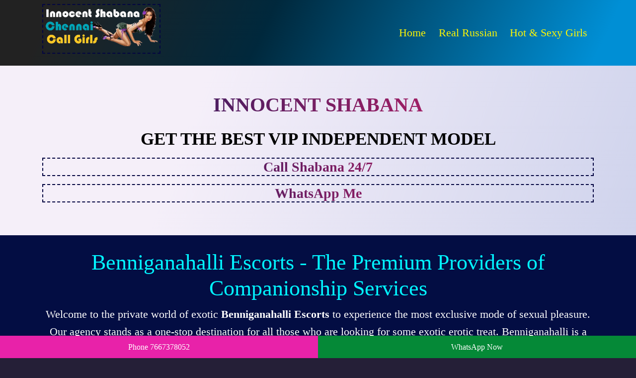

--- FILE ---
content_type: text/html
request_url: https://www.innocentshabana.com/college-benniganahalli-call-girls.html
body_size: 10808
content:
<!DOCTYPE html>
<html lang="en">
<head>
	<meta charset="utf-8">
	<meta name="viewport" content="width=device-width, initial-scale=1">
	<meta http-equiv="X-UA-Compatible" content="IE=edge">
	<meta name="referrer" content="strict-origin-when-cross-origin">
	
<title>Benniganahalli Call Girls 36-34-37 | Benniganahalli Escorts Service</title>	
<meta name=description content="Book 24/7 Shabana @ WhatsApp Me Benniganahalli Call Girls for your sexual desires, We have genuine Independent Benniganahalli Escorts Model anytime 24x7.">
<meta name=keywords content="Benniganahalli escorts, call girls Benniganahalli, escorts in Benniganahalli, independent escorts Benniganahalli, Benniganahalli escorts service, Benniganahalli call girls service">

<link rel="canonical" href="https://www.innocentshabana.com/college-benniganahalli-call-girls.html" />	
<meta name="Robots" content="follow, index, all" />
<meta name="author" content="Innocent Shabana">
<meta name="Content-Language" content="en" />
<meta name="googlebot" content="index,follow">
<meta http-equiv="language" content="en">
<meta name="document-type" content="public">
<meta name="country" content="India">

	<link href="style.css" rel="stylesheet">
	<link href="bootstrap.min.css" rel="stylesheet">
	<link rel="icon" type="image/x-icon" href="gallery/favicon.webp"/>


</head>

<body>
  
	<nav class="navbar navbar-expand-lg navbar-dark nav-bg-color fixed-top">
	<div class="container">  
		<a class="navbar-brand sitename p-1" href="https://www.innocentshabana.com/"><img src="gallery/logo.webp" alt="Call Girl in Benniganahalli" style="width: calc(4vw + 175px);"></a><button class="navbar-toggler" type="button" data-bs-toggle="collapse" data-bs-target="#navbarsExampleDefault" aria-controls="navbarsExampleDefault" aria-expanded="false" aria-label="Toggle navigation"> <span class="navbar-toggler-icon"></span></button> 
		<div class="collapse navbar-collapse" id="navbarsExampleDefault"> 
			<ul class="navbar-nav ml-auto">
				<li class="nav-item"><a class="nav-link" href="#">Home</a></li>
				<li class="nav-item"><a class="nav-link" href="#">Real Russian</a></li> 
				<li class="nav-item"><a class="nav-link" href="#">Hot & Sexy Girls</a></li> 
			</ul>
		</div>
	</div>
</nav><br>

<main class="container-fluid hero-bg-color">
	<div class="container">
		<div class="row">
			<div class="col-lg-9">
				<div class="super">Innocent Shabana</div>
				<div class="super1">GET THE BEST VIP INDEPENDENT MODEL</div>
				<div class="sitename">Call Shabana <a href="bangalore-whatsapp.html"> 24/7</a></div>
				<div class="sitename"><a href="bangalore-whatsapp.html">WhatsApp Me</a></div></div>
</div>
</div>
</main>

<div class="container-fluid bg-color">
<div class="container">
<div class="row pb-3">
<div class="col-lg-9">
<h1>Benniganahalli Escorts - The Premium Providers of Companionship Services</h1>
<p>Welcome to the private world of exotic <strong>Benniganahalli Escorts</strong> to experience the most exclusive mode of sexual pleasure. Our agency stands as a one-stop destination for all those who are looking for some exotic erotic treat. Benniganahalli is a well-known location in India that shows off the true colors of the city. With remarkable offers, you will find a large number of beautiful faces here. Likewise, our erotic agency brings you the glamorous and sexy babes of this place and neighbourhood to make your sexual time fulfilling and outstanding. Connect with us to get a never-before experience with the beautiful escorts of this place.</p>
<p>There is an unmatched eagerness of men towards women especially when she is beautiful, holds the best curvaceous body and her appearance is pleasing. Thus, a lot of factors add up that always make men fantasize about women and crave their touches. We can assure you that all these qualities you look for in a woman are present in each of our escorts. Rather it would be better to say that you will find more than that when you couple up with the <strong>Call Girls in Benniganahalli</strong>.</p>
<p>Our agency holds the most exclusive escorts and glamorous call girls who are ready to provide you with the most priceless sexual time ever. Companionship with our escorts is not about just a smile on your face. But it is all about giving a hint of life to your nerves and cells. Overall you will get an experience that you have tasted never before. It is going to be the best decision in life that will give you the utmost happiness and fun. With compassion, you will have the most loving time with the sizzling hot high-profile escort in Benniganahalli.</p>
<h2>How to fulfil sexual dreams with the Benniganahalli call girls?</h2>
<p><strong>Benniganahalli call girls</strong> are been the most exclusive sexual service providers who have everything to amaze you with their excellent work of love. It is not uncanny if you wish to enjoy every moment of your life to the fullest. And when you have the scope to multiply that happiness with the touches of a pretty girl, you need to avail the offer. These babes always stand ready to be your partner in exploring the different parts of incredible India and making your night memorable with their tempestuous services.</p>
<p>There is no comparison of our escorts in Benniganahalli. They are not only beautiful but one of the skilled beauties who understand the needs of their customers. And they do have everything to bring spice into the lives of the customers. It won’t stand to be wise to compare these enchantresses with what other agencies provide. They are the premium category of babes who will make your time exciting and thrilling with their sexual work. They do have the ability to fulfill the dreams of the customers with their services.</p>
<p>They are never bound in boundary which means that you can hire them for Incall & Outcalls service. Boundaries can’t stop you from getting your escort as your travel companion. They can multiply your profit when you include them in your business trips. The gain and fun will always stand to be remarkable and worthy enough. You can receive the service of our escorts at your favourite place. Browse through our catalog to take a look at the different categories of girls we bring for you.</p>
<h3>Why you should choose our VIP call girls Benniganahalli?</h3>
<p>The name, VIP <strong>call girls Benniganahalli</strong>, itself suggests what we are going to provide you. Certainly, sexual services are nothing new in this world. From the Mughals to the Nawabs, everyone at some point in time has shown their fantasy towards beautiful sexual service providers. Well, nothing has changed from that time except the category of girls and the style. When you connect with us, you are not someone ordinary. You are important to us and we will make sure that you receive a worthy time with our girls.</p>
<p>Being in this industry for long, we have identified the different sexual desires of men. Based on the same we have arranged our services and girls in a manner that they can give you the best benefit ever. Our different customers come to us with their different sexual needs. We have made sure that we can provide them the first-class entertainment. We have something that fits wisely into the pockets of our different customers. A wide range of Benniganahalli escorts service from beautiful escorts at different rates make us the favourite of customers.</p>
<p>Let’s get a step ahead. Here we are to answer the most asked question of the customers – is sexual service legal? Certainly yes… Running a brothel and pimping girls are certainly illegal in India. But we are here to provide sexual entertainment on the wish of the girls and the customers. And that is certainly legal here.</p>
<p>Secondly, men are also curious about the level of hygiene maintained in the service. Let us assure you that all our <strong>independent Benniganahalli escorts</strong> are top-notch escorts who have an idea of the essentiality of maintaining hygiene in a sexual session. They will get to the bottom level to stay clean and hygienically safe for you.</p>
<p>The best part about our premium escort services is you are enticed by girls who are awesome in conversations. Your sexual time will be real where everything takes place with the flow. Nothing stands to be fake in their services. Stay assured that you will be having a real fun-filled moment with the best girls in this place in Benniganahalli.</p>
<h4>Introducing the best escorts of Benniganahalli </h4>
<p>Who are these girls intending to give top-level sexual pleasure to you? We take the privilege of introducing the most charismatic babes in this place who are ready to go to any limit just to make you happy. <strong>Benniganahalli Escorts Service</strong> is provided by the best babes who have the ability to give you a complete sexual fun moment. In most cases, these babes belong to high society. Thus they are born with the looks but they have earned the style that can attract any man towards them. You will find them amazing and ready to complete your sexual journey at any point in time.</p>
<p>In our list of girls, we do have some of the fantastic independent escorts Benniganahalli. These independent babes work with us and we help them in connecting with genuine customers. We choose them after evaluating all their point which includes their looks, appearance, skills, and safety too. So, stay assured that the babe with whom you are connecting is an absolute fit for all your requirements.</p>
<p>Our large collection of escorts holds the best beauties who can provide the ultimate sexual fun time to the customers. Thus you will find the young and the mature girls in our list. Also, there are the housewife escorts in Benniganahalli who can stun you up with their work. They do have the experience and the ability to make things organized in the perfect way. They know how to care for their customers while helping you to try out everything for fulfil your highest level of sexual dreams.</p>
<p>Our list also contains many <strong>Russian call girls Benniganahalli</strong>. All the way from a different country, they come to give you the most remarkable sexual time of your life. Their service has no definition. It can be customized as per the desire of the customer. So every time you hire these girls you will get much love in an all-new way.</p>
<p>Apart from the Russian babes, there are many foreigners call girl Benniganahalli who offer their extraordinary service through us. You will definitely love their moves and their way of playing the games. They are naughty but you will enjoy the same.</p>
<h5>Keep the session safe</h5>
<p>Here at our agency, we care for our customers. So, no matter whether you are choosing the high-profile escorts or the independent call girls Benniganahalli, you will get a safer sexual time from these girls. You will be valued by us and our girls. So, stay assured that no attempt will be made to uncover your identity. Escorts are very particular with the details of their clients and they keep it safe and secure.</p>
<p>The service of the <strong>Russian escorts in Benniganahalli</strong> without secrecy. Thus these babes do apply righteous protection in the session makes the session really remarkable and full of happiness. Secrecy and safety of the customers always remain to be the first priority of the customers.</p>
<p>Are you ready to give our service a try? We assure you that nothing will go wrong when you are involved with the beauties of our agency. In fact, with care, every level will be achieved to give you an exceptional moment of sexual pleasure.</p>
<p>Sense the best level of intense moments with the sexy and glamorous escorts of our agency. </p>

<div class="line"><div class="col-lg-12 p-0"><div class="col p-1"><img src="gallery/banner-1.webp" alt="Innocent Shabana Call Girl Near Me" class="img-thumbnail"></div></div></div>

<div class="line">
	<div class="col-lg-3 p-0"> 
		<div class="col p-1"> 
			<div class="card shadow"> 
				<img src="gallery/innocentshabana-cg-1.webp" alt="Innocent Shabana Call Girl Near Me" class="img-thumbnail"> 
				<div class="p-2 bg-color text-center">
				<strong>Adita Wahi</strong><br>
				</div>
			</div>
		</div>
	</div>
	<div class="col-lg-3 p-0"> 
		<div class="col p-1"> 
			<div class="card shadow"> 
				<img src="gallery/innocentshabana-cg-2.webp" alt="Innocent Shabana Call Girl Number in Benniganahalli" class="img-thumbnail"> 
				<div class="p-2 bg-color text-center">
				<strong>Preeti Lamba</strong><br>
				</div>
			</div>
		</div>
	</div>
	<div class="col-lg-3 p-0"> 
		<div class="col p-1"> 
			<div class="card shadow"> 
				<img src="gallery/innocentshabana-cg-3.webp" alt="Innocent Shabana Benniganahalli Call Girl" class="img-thumbnail"> 
				<div class="p-2 bg-color text-center">
				<strong>Khusboo Sharma</strong><br>
				</div>
			</div>
		</div>
	</div>
	<div class="col-lg-3 p-0"> 
		<div class="col p-1"> 
			<div class="card shadow"> 
				<img src="gallery/innocentshabana-cg-4.webp" alt="Innocent Shabana Escort Service in Benniganahalli" class="img-thumbnail"> 
				<div class="p-2 bg-color text-center">
				<strong>Yomita Desai</strong><br>
				</div>
			</div>
		</div>
	</div>
	<div class="col-lg-3 p-0"> 
		<div class="col p-1"> 
			<div class="card shadow"> 
				<img src="gallery/innocentshabana-cg-5.webp" alt="Innocent Shabana Call Girls in Benniganahalli" class="img-thumbnail"> 
				<div class="p-2 bg-color text-center">
				<strong>Naina Roy</strong><br>
				</div>
			</div>
		</div>
	</div>
	<div class="col-lg-3 p-0"> 
		<div class="col p-1"> 
			<div class="card shadow"> 
				<img src="gallery/innocentshabana-cg-6.webp" alt="Innocent Shabana Call Girl Service in Benniganahalli" class="img-thumbnail"> 
				<div class="p-2 bg-color text-center">
				<strong>Roshni Singh</strong><br>
				</div>
			</div>
		</div>
	</div>
	<div class="col-lg-3 p-0"> 
		<div class="col p-1"> 
			<div class="card shadow"> 
				<img src="gallery/innocentshabana-cg-7.webp" alt="Innocent Shabana Escort Service Benniganahalli" class="img-thumbnail"> 
				<div class="p-2 bg-color text-center">
				<strong>Nisha Talwar</strong><br>
				</div>
			</div>
		</div>
	</div>
	<div class="col-lg-3 p-0"> 
		<div class="col p-1"> 
			<div class="card shadow"> 
				<img src="gallery/innocentshabana-cg-8.webp" alt="Innocent Shabana Call Girl Benniganahalli" class="img-thumbnail"> 
				<div class="p-2 bg-color text-center">
				<strong>Pooja Malhotra</strong><br>
				</div>
			</div>
		</div>
	</div>
	<div class="col-lg-3 p-0"> 
		<div class="col p-1"> 
			<div class="card shadow"> 
				<img src="gallery/innocentshabana-cg-9.webp" alt="Innocent Shabana Benniganahalli Escorts" class="img-thumbnail"> 
				<div class="p-2 bg-color text-center">
				<strong>Shreya Tomar</strong><br>
				</div>
			</div>
		</div>
	</div>
	<div class="col-lg-3 p-0"> 
		<div class="col p-1"> 
			<div class="card shadow"> 
				<img src="gallery/innocentshabana-cg-10.webp" alt="Innocent Shabana Benniganahalli Escort Service" class="img-thumbnail"> 
				<div class="p-2 bg-color text-center">
				<strong>Alisha Garg</strong><br>
				</div>
			</div>
		</div>
	</div>
	<div class="col-lg-3 p-0"> 
		<div class="col p-1"> 
			<div class="card shadow"> 
				<img src="gallery/innocentshabana-cg-11.webp" alt="Innocent Shabana Benniganahalli Call Girls" class="img-thumbnail"> 
				<div class="p-2 bg-color text-center">
				<strong>Joya Khan</strong><br>
				</div>
			</div>
		</div>
	</div>
	<div class="col-lg-3 p-0"> 
		<div class="col p-1"> 
			<div class="card shadow"> 
				<img src="gallery/innocentshabana-cg-12.webp" alt="Innocent Shabana Call Girl Contact Number Benniganahalli" class="img-thumbnail"> 
				<div class="p-2 bg-color text-center">
				<strong>Bhumi Gupta</strong><br>
				</div>
			</div>
		</div>
	</div>
</div>

<h2>Satiating your wants with the VIP Benniganahalli Escort Service</h2>
<p>VIP <strong>Benniganahalli Escort Service</strong> have always served as the best sensual service provider giving a unique moment of sensual happiness to the clients. Escorts make love to clients and fulfil them with their touches. Well in the service of our escorts you will be able to understand that extreme moment of love where everything gets accumulated together to give you the actual taste of lovemaking. Well, our escorts always offer premium services to the clients. They amalgamate the best deals and make the session a perfect thrill for the clients. We understand how you feel to be encountering pressure on a daily basis. It is not uncanny if you feel to run away from the situation and stay away from the noises of the city.</p>
<p>Well, sometimes one thinks that he will get rest after meeting up their targets. But life is harsh. And the day never comes when you can take a rest. The moment a target finishes you will be handover with a new project which means a new target and so on. So sometimes your plan to escape seems to be perfect for you. But we will never suggest you go that way. You have responsibilities and you can’t run away from the same. Rather we will advise you to take our service and meet all your challenges with gusto. We are surely not the expert in your field. But with the mesmerizing escorts who care for your happiness, you will be refreshed and energized to face challenges and win them without any complications.</p>
<p>Escorts of our erotic agency are the best professionals who divert your thoughts from the tension deals and engage you in their session of lovemaking. With our escorts by your side, you will find your moments of optimal sensual success. Sometimes hotel staff seeing the need of the guests make booking escorts. After getting the most relaxing service from our escorts, the guest always appreciates the thought of the hotel staff caring for the guests. You will have the perfect and the most incredible moment of lovemaking with the <strong>Escort in Benniganahalli</strong>.</p>
<h3>High-Profile Benniganahalli Call Girls know the deal</h3>
<p>What are you looking for from the High-Profile Benniganahalli Call Girls? Say us what you wish to experience with our escorts and we can design the best moments for you where you can experience the gorgeous moments of lovemaking that gives you the most outstanding sensual treat. Well, our escorts have always been the best professionals who make the best arrangements for the session to give the most glorified moments of love to the clients. You will never regret spending time with our escorts. It will contain everything that you have ever wished to taste. Well, escorts are the most gorgeous babes in this industry.</p>
<p>You must have seen the shabby babes standing by the roadside at the night. Our escorts are certainly not the same. These ladies never stand by the side of the road. You can only take their service by hiring them through our agency. Well, these babes are well trained with the dressing style and the makeup as well. They never overdo her looks. Escorts always stand as compassionate babes and welcome you into their paradise where lovemaking gets to the hype with the touches of the escorts. These babes always welcome clients as enchantresses.</p>
<p>You will never feel that you do not know our escorts. Rather you will always feel that you are close to our escorts. They offer you refreshment so that your nerves get relaxed. Escorts are well-behaved ladies who never show tantrums to their clients. But certainly, there will make provoking moves that intensify the urge of the clients. Being with our escorts in a room it will be impossible for you to hold on to your desires. And believe us no one will ever ask you to hold on to your sexual wants. You can tell our escorts everything that you wish to taste. Being open-minded, passionate escorts will always include the same in the session so as to give you the most exciting sensual experience of your life. Connect with the <strong>Independent Escorts Londo</strong>n for getting the most positive taste of lovemaking.</p>
<h4>Trusted College Call Girl Benniganahalli</h4>
<p>Every College Call Girl Benniganahalli stand as the professional who gives their clients every sort of support that they need to receive a fulfilling experience of lovemaking. Coupling s not just sex for our babes. But we hold the bunch of girls we always enjoy it. They never regret connecting with any clients. And that is what makes them special for any en they pair up with. Escorts never judge their clients. They always come as incredible ladies who always look on their clients with equality.</p>
<p>There is no doubt that our escorts attend to a lot of high-profile clients. But you are equally important to them. And they will never disappoint you. They will never make you feel low. Rather you count importance in the session and escorts will take every chance to give you delightful moments of companionship without any mistake. You can tell our escorts everything about your need. And believe us the same will be included in the session and you will experience the great sensual heights with the touches of the sexually tempting babes of this agency. The affectionate touches of our escorts will help you in achieving satisfaction without any complications.</p>
<p>Well, escorts are surely passionate professionals who open up more easily in front of clients to give the most sizzling experience that one ever has. Talk with our escorts and there is no big deal in customizing your service as per your needs. You will receive unlimited love with the touches of the escorts that fulfil you giving you the actual ecstasy of lovemaking. Take <strong>Benniganahalli Escort Service</strong> and cross every limit in making love with our escorts.</p>
<h5>Take the incredible sensual moments with the Independent Call Girls in Benniganahalli</h5>
<p>You will be experiencing cloud nine of pleasuring moments with the touches of our <strong>Independent Call Girls in Benniganahalli</strong>. Escorts are really outstanding professionals who can go to the extreme point just for you. Here in our agency, we have the greatest category of these babes. You can take a look at the gallery page of the website of our agency to know about the babes who serve through our agency. Well, you can stay assured that our escorts look the same as beautiful in their real life as you see them in the pictures. We hold babes of every kind, age, and body structure.</p>
<p>You just need to understand your sensual wants and hire our escorts. Well with the best intentions to proffer unlimited love, one can get the most exciting and thrilling experience o love from our babes. You will be able to feel the excitement that takes you higher explaining to you the actual need for lovemaking. Our escorts never get late in attending to their clients. So stay ready and you are going to get your mesmerizing service from our babes. You will receive safer sensual moments from our escorts.</p>

<div class="line"><div class="col-lg-12 p-0"><div class="col p-1"><img src="gallery/banner-2.webp" alt="Innocent Shabana Call Girl Service Benniganahalli" class="img-thumbnail"></div></div></div>
<div class="line"><div class="col-lg-12 p-0"><div class="col p-1"><img src="gallery/banner-3.webp" alt="Innocent Shabana Benniganahalli Call Girls Banner" class="img-thumbnail"></div></div></div>
<div class="line">
	<div class="col-lg-3 p-0"> 
		<div class="col p-1"> 
			<div class="card shadow"> 
				<img src="gallery/chennai-cg-model-1.webp" alt="Innocent Shabana Call Girl Price Benniganahalli" class="img-thumbnail"> 
				<div class="p-2 bg-color text-center">
				<strong>Ayesha Goel</strong><br>
				</div>
			</div>
		</div>
	</div>
	<div class="col-lg-3 p-0"> 
		<div class="col p-1"> 
			<div class="card shadow"> 
				<img src="gallery/chennai-cg-model-2.webp" alt="Innocent Shabana Call Girl Rate Benniganahalli" class="img-thumbnail"> 
				<div class="p-2 bg-color text-center">
				<strong>Shashi Rane</strong><br>
				</div>
			</div>
		</div>
	</div>
	
	<div class="col-lg-3 p-0"> 
		<div class="col p-1"> 
			<div class="card shadow"> 
				<img src="gallery/chennai-cg-model-3.webp" alt="Innocent Shabana Call Girl No in Benniganahalli" class="img-thumbnail"> 
				<div class="p-2 bg-color text-center">
				<strong>Gita Das</strong><br>
				</div>
			</div>
		</div>
	</div>
	
	<div class="col-lg-3 p-0"> 
		<div class="col p-1"> 
			<div class="card shadow"> 
				<img src="gallery/chennai-cg-model-4.webp" alt="Innocent Shabana Call Girls Near Me" class="img-thumbnail"> 
				<div class="p-2 bg-color text-center">
				<strong>Neha Saxena</strong><br>
				</div>
			</div>
		</div>
	</div>
	<div class="col-lg-3 p-0"> 
		<div class="col p-1"> 
			<div class="card shadow"> 
				<img src="gallery/chennai-cg-model-5.webp" alt="Innocent Shabana Indian Call Girl Benniganahalli" class="img-thumbnail"> 
				<div class="p-2 bg-color text-center">
				<strong>Priyanka Roy</strong><br>
				</div>
			</div>
		</div>
	</div>
	
	<div class="col-lg-3 p-0"> 
		<div class="col p-1"> 
			<div class="card shadow"> 
				<img src="gallery/chennai-cg-model-6.webp" alt="Innocent Shabana Benniganahalli Escort" class="img-thumbnail"> 
				<div class="p-2 bg-color text-center">
				<strong>Ishika Khan</strong><br>
				</div>
			</div>
		</div>
	</div>
	
	<div class="col-lg-3 p-0"> 
		<div class="col p-1"> 
			<div class="card shadow"> 
				<img src="gallery/chennai-cg-model-7.webp" alt="Innocent Shabana Escorts Service in Benniganahalli" class="img-thumbnail"> 
				<div class="p-2 bg-color text-center">
				<strong>Himani Gosh</strong><br>
				</div>
			</div>
		</div>
	</div>
	
	<div class="col-lg-3 p-0"> 
		<div class="col p-1"> 
			<div class="card shadow"> 
				<img src="gallery/chennai-cg-model-8.webp" alt="Innocent Shabana Call Girl Contact Benniganahalli" class="img-thumbnail"> 
				<div class="p-2 bg-color text-center">
				<strong>Zoya Zohar</strong><br>
				</div>
			</div>
		</div>
	</div>
	
	<div class="col-lg-3 p-0"> 
		<div class="col p-1"> 
			<div class="card shadow"> 
				<img src="gallery/chennai-cg-model-9.webp" alt="Innocent Shabana Low Price Call Girl in Benniganahalli" class="img-thumbnail"> 
				<div class="p-2 bg-color text-center">
				<strong>Shalini Kumari</strong><br>
				</div>
			</div>
		</div>
	</div>
	
	<div class="col-lg-3 p-0"> 
		<div class="col p-1"> 
			<div class="card shadow"> 
				<img src="gallery/chennai-cg-model-10.webp" alt="Innocent Shabana Call Girls Benniganahalli" class="img-thumbnail"> 
				<div class="p-2 bg-color text-center">
				<strong>Gracy Kaul</strong><br>
				</div>
			</div>
		</div>
	</div>
	
	<div class="col-lg-3 p-0"> 
		<div class="col p-1"> 
			<div class="card shadow"> 
				<img src="gallery/chennai-cg-model-11.webp" alt="Innocent Shabana Escort Service Near Me" class="img-thumbnail"> 
				<div class="p-2 bg-color text-center">
				<strong>Liza Rathor</strong><br>
				</div>
			</div>
		</div>
	</div>
	
	<div class="col-lg-3 p-0"> 
		<div class="col p-1"> 
			<div class="card shadow"> 
				<img src="gallery/chennai-cg-model-12.webp" alt="Innocent Shabana Call Girls Number Benniganahalli" class="img-thumbnail"> 
				<div class="p-2 bg-color text-center">
				<strong>Monalisa Sisodia</strong><br>
				</div>
			</div>
		</div>
	</div>
	
	<div class="col-lg-3 p-0"> 
		<div class="col p-1"> 
			<div class="card shadow"> 
				<img src="gallery/chennai-cg-model-13.webp" alt="Innocent Shabana Call Girl Low Price Benniganahalli" class="img-thumbnail"> 
				<div class="p-2 bg-color text-center">
				<strong>Vishaka Rane</strong><br>
				</div>
			</div>
		</div>
	</div>
	
	<div class="col-lg-3 p-0"> 
		<div class="col p-1"> 
			<div class="card shadow"> 
				<img src="gallery/chennai-cg-model-14.webp" alt="Innocent Shabana Indian Call Girls Benniganahalli" class="img-thumbnail"> 
				<div class="p-2 bg-color text-center">
				<strong>Sonal Tawde</strong><br>
				</div>
			</div>
		</div>
	</div>
	
	<div class="col-lg-3 p-0"> 
		<div class="col p-1"> 
			<div class="card shadow"> 
				<img src="gallery/chennai-cg-model-15.webp" alt="Innocent Shabana Escort in Benniganahalli" class="img-thumbnail"> 
				<div class="p-2 bg-color text-center">
				<strong>Sushma Thackeray</strong><br>
				</div>
			</div>
		</div>
	</div>
	
	<div class="col-lg-3 p-0"> 
		<div class="col p-1"> 
			<div class="card shadow"> 
				<img src="gallery/chennai-cg-model-16.webp" alt="Innocent Shabana Escorts in Benniganahalli" class="img-thumbnail"> 
				<div class="p-2 bg-color text-center">
				<strong>Sonam Shinde</strong><br>
				</div>
			</div>
		</div>
	</div>
	
	<div class="col-lg-3 p-0"> 
		<div class="col p-1"> 
			<div class="card shadow"> 
				<img src="gallery/chennai-cg-model-17.webp" alt="Innocent Shabana Low Rate Call Girl Benniganahalli" class="img-thumbnail"> 
				<div class="p-2 bg-color text-center">
				<strong>Sushma Thackeray</strong><br>
				</div>
			</div>
		</div>
	</div>
	
	<div class="col-lg-3 p-0"> 
		<div class="col p-1"> 
			<div class="card shadow"> 
				<img src="gallery/chennai-cg-model-18.webp" alt="Innocent Shabana Call Girl Pics Benniganahalli" class="img-thumbnail"> 
				<div class="p-2 bg-color text-center">
				<strong>Vishaka Rane</strong><br>
				</div>
			</div>
		</div>
	</div>
	
	<div class="col-lg-3 p-0"> 
		<div class="col p-1"> 
			<div class="card shadow"> 
				<img src="gallery/chennai-cg-model-19.webp" alt="Innocent Shabana Escort Girl in Benniganahalli" class="img-thumbnail"> 
				<div class="p-2 bg-color text-center">
				<strong>Sabnam Aktar</strong><br>
				</div>
			</div>
		</div>
	</div>
	
	<div class="col-lg-3 p-0"> 
		<div class="col p-1"> 
			<div class="card shadow"> 
				<img src="gallery/chennai-cg-model-20.webp" alt="Innocent Shabana Call Girls Service Benniganahalli" class="img-thumbnail"> 
				<div class="p-2 bg-color text-center">
				<strong>Ruksana Kale</strong>
				</div>
			</div>
		</div>
	</div>
	
	<div class="col-lg-3 p-0"> 
		<div class="col p-1"> 
			<div class="card shadow"> 
				<img src="gallery/chennai-cg-model-21.webp" alt="Innocent Shabana Call Girls Contact Number Benniganahalli" class="img-thumbnail"> 
				<div class="p-2 bg-color text-center">
				<strong>Rosy Doshi</strong>
				</div>
			</div>
		</div>
	</div>
	
	<div class="col-lg-3 p-0"> 
		<div class="col p-1"> 
			<div class="card shadow"> 
				<img src="gallery/chennai-cg-model-22.webp" alt="Innocent Shabana Call Girls Rate Benniganahalli" class="img-thumbnail"> 
				<div class="p-2 bg-color text-center">
				<strong>Rekha Agarkar</strong>
				</div>
			</div>
		</div>
	</div>
	
	<div class="col-lg-3 p-0"> 
		<div class="col p-1"> 
			<div class="card shadow"> 
				<img src="gallery/chennai-cg-model-23.webp" alt="Innocent Shabana Cheap Call Girls Benniganahalli" class="img-thumbnail"> 
				<div class="p-2 bg-color text-center">
				<strong>Reena Sawant</strong>
				</div>
			</div>
		</div>
	</div>
	
	<div class="col-lg-3 p-0"> 
		<div class="col p-1"> 
			<div class="card shadow"> 
				<img src="gallery/chennai-cg-model-24.webp" alt="Innocent Shabana Call Girl Service Benniganahalli" class="img-thumbnail"> 
				<div class="p-2 bg-color text-center">
				<strong>Saleena Jaan</strong>
				</div>
			</div>
		</div>
	</div>
	
	<div class="col-lg-3 p-0"> 
		<div class="col p-1"> 
			<div class="card shadow"> 
				<img src="gallery/chennai-cg-model-25.webp" alt="Innocent Shabana Call Girls Pics Benniganahalli" class="img-thumbnail"> 
				<div class="p-2 bg-color text-center">
				<strong>Rashmi Desai</strong>
				</div>
			</div>
		</div>
	</div>
	
	<div class="col-lg-3 p-0"> 
		<div class="col p-1"> 
			<div class="card shadow"> 
				<img src="gallery/chennai-cg-model-26.webp" alt="Innocent Shabana Call Girls No Benniganahalli" class="img-thumbnail"> 
				<div class="p-2 bg-color text-center">
				<strong>Sanvi Snha</strong>
				</div>
			</div>
		</div>
	</div>
	
	<div class="col-lg-3 p-0"> 
		<div class="col p-1"> 
			<div class="card shadow"> 
				<img src="gallery/chennai-cg-model-27.webp" alt="Innocent Shabana Best Escort Service Benniganahalli" class="img-thumbnail"> 
				<div class="p-2 bg-color text-center">
				<strong>Sabana Aktar</strong>
				</div>
			</div>
		</div>
	</div>
	
	<div class="col-lg-3 p-0"> 
		<div class="col p-1"> 
			<div class="card shadow"> 
				<img src="gallery/chennai-cg-model-28.webp" alt="Innocent Shabana Low Price Call Girls Benniganahalli" class="img-thumbnail"> 
				<div class="p-2 bg-color text-center">
				<strong>Mona Raw</strong>
				</div>
			</div>
		</div>
	</div>
	
	<div class="col-lg-3 p-0"> 
		<div class="col p-1"> 
			<div class="card shadow"> 
				<img src="gallery/chennai-cg-model-29.webp" alt="Innocent Shabana Benniganahalli Call Girl Service" class="img-thumbnail"> 
				<div class="p-2 bg-color text-center">
				<strong>Mayra Kamble</strong>
				</div>
			</div>
		</div>
	</div>
	
	
	<div class="col-lg-3 p-0"> 
		<div class="col p-1"> 
			<div class="card shadow"> 
				<img src="gallery/chennai-cg-model-30.webp" alt="Innocent Shabana Cheap Call Girl Near Me" class="img-thumbnail"> 
				<div class="p-2 bg-color text-center">
				<strong>Mahira Jadhav</strong>
				</div>
			</div>
		</div>
	</div>
	
	
	<div class="col-lg-3 p-0"> 
		<div class="col p-1"> 
			<div class="card shadow"> 
				<img src="gallery/chennai-cg-model-31.webp" alt="Innocent Shabana Call Girls Price Benniganahalli" class="img-thumbnail"> 
				<div class="p-2 bg-color text-center">
				<strong>Madhu Kadam</strong>
				</div>
			</div>
		</div>
	</div>
	
	
	<div class="col-lg-3 p-0"> 
		<div class="col p-1"> 
			<div class="card shadow"> 
				<img src="gallery/chennai-cg-model-32.webp" alt="Innocent Shabana Girl Service Benniganahalli" class="img-thumbnail"> 
				<div class="p-2 bg-color text-center">
				<strong>Kajal Sah</strong>
				</div>
			</div>
		</div>
	</div>
	
	
	<div class="col-lg-3 p-0"> 
		<div class="col p-1"> 
			<div class="card shadow"> 
				<img src="gallery/chennai-cg-model-33.webp" alt="Innocent Shabana Escort Near Me" class="img-thumbnail"> 
				<div class="p-2 bg-color text-center">
				<strong>Savita Kakkar</strong>
				</div>
			</div>
		</div>
	</div>
	
	
	<div class="col-lg-3 p-0"> 
		<div class="col p-1"> 
			<div class="card shadow"> 
				<img src="gallery/chennai-cg-model-34.webp" alt="Innocent Shabana Cheap Rate Call Girl Benniganahalli" class="img-thumbnail"> 
				<div class="p-2 bg-color text-center">
				<strong>Charvi Dubey</strong>
				</div>
			</div>
		</div>
	</div>
	
	
	<div class="col-lg-3 p-0"> 
		<div class="col p-1"> 
			<div class="card shadow"> 
				<img src="gallery/chennai-cg-model-35.webp" alt="Innocent Shabana Benniganahalli Call Girl Number" class="img-thumbnail"> 
				<div class="p-2 bg-color text-center">
				<strong>Pooja Mishra</strong>
				</div>
			</div>
		</div>
	</div>
	
	
	<div class="col-lg-3 p-0"> 
		<div class="col p-1"> 
			<div class="card shadow"> 
				<img src="gallery/chennai-cg-model-36.webp" alt="Innocent Shabana Escort Benniganahalli" class="img-thumbnail"> 
				<div class="p-2 bg-color text-center">
				<strong>Alia Shah</strong>
				</div>
			</div>
		</div>
	</div>
	
	
	<div class="col-lg-3 p-0"> 
		<div class="col p-1"> 
			<div class="card shadow"> 
				<img src="gallery/chennai-cg-model-37.webp" alt="Innocent Shabana Call Girl Rates Benniganahalli" class="img-thumbnail"> 
				<div class="p-2 bg-color text-center">
				<strong>Era Rane</strong>
				</div>
			</div>
		</div>
	</div>
	
	
	<div class="col-lg-3 p-0"> 
		<div class="col p-1"> 
			<div class="card shadow"> 
				<img src="gallery/chennai-cg-model-38.webp" alt="Innocent Shabana Call Girl Numbers Benniganahalli" class="img-thumbnail"> 
				<div class="p-2 bg-color text-center">
				<strong>Parul Desai</strong>
				</div>
			</div>
		</div>
	</div>
	
	
	<div class="col-lg-3 p-0"> 
		<div class="col p-1"> 
			<div class="card shadow"> 
				<img src="gallery/chennai-cg-model-39.webp" alt="Innocent Shabana Photo Call Girls Benniganahalli" class="img-thumbnail"> 
				<div class="p-2 bg-color text-center">
				<strong>Maya Pandit</strong>
				</div>
			</div>
		</div>
	</div>
	
	
	<div class="col-lg-3 p-0"> 
		<div class="col p-1"> 
			<div class="card shadow"> 
				<img src="gallery/chennai-cg-model-40.webp" alt="Innocent Shabana Escorts Services Benniganahalli" class="img-thumbnail"> 
				<div class="p-2 bg-color text-center">
				<strong>Lovely Joshi</strong>
				</div>
			</div>
		</div>
	</div>
	</div>

</div>
</div>
</div>
</div>


<section id="footer" class="footer">
	<div class="container">
	<h2>Feel the moment with the Benniganahalli Escorts Phone WhatsApp</h2>
	<p><strong>Benniganahalli Escorts Phone WhatsApp</strong> always provide the best sexual fun-filled moment to the customers. It is not that hard to receive sexual pleasure. But with our escorts, the fun doubles up. You can certainly get that excellent touch that will help you in crossing each boundary and get to the extreme point where the best doesn’t stay within any limit. Certainly, our escorts are the best and they have always proved the same through their work. You can check the same with any of your known who have ever taken our service. Or you can simply go for the Feedback section present on the website. You will find the comments of our esteemed customers who have taken services from us. They have always recommended our girls to others. And the reason being their excellence and skill. They know the ways of pleasing their customers and bringing the greatest happiness to their lives.</p>
	<p>Stay assured that our <strong>Female Escort Service Benniganahalli</strong> holds the best Flavors in it. But at the same time, we can assure you that our escorts never cheat their customers regarding their services. Well, our firm is not new in this business. For years we have always looked for giving the best service to our customers. We have made sure that our customers receive the best flavor lovemaking from us. And that is the reason that we work hard and pull out the finest result. We know that you invest so to get a worthy time. We can’t give you fraudulent service. Thus we make real attempts so t make you happy with our service. Our babes are also trained with the same methodology. They will never cheat their customers. They always look for the fulfilment of their customers. Thus, they work hard and ensure that their customers receive a happy ending sexual time.</p>
	<h3>Call Girl Contact Number Benniganahalli spice up your life</h3>
	<p>No one can ever come in comparison with the <strong>Call Girl Contact Number Benniganahalli</strong>. These babes stand to be the finest ones in terms of their looks. And we are the ones who always train them and make them perfect so that you get the outs of the ordinary sexual time with them. Thus these babes are made aware of the ways of giving the most exhilarating sexual time to their customers. They are trained by the experts in this industry. We do provide them knowledge about the ways of identifying the needs of the customers and thereby creating the session accordingly. Well, you will never find such a facility in another agency. We are the only ones who take the step to identify and then craft the best session for you. A session that is been designed for you will give you unlimited happiness.</p>
	<p>You will certainly stay one step ahead with the Call Girls in Benniganahalli. They are perfect to be the girls who have the passion to go to the ultimate level just to complete the sexual urges of their customers. You are special for them and they will treat you exactly like that. Stays assured that you will never be judged by these girls. They will never give you service according to your profession, class, or looks. We do prefer a clean person for your safety only. You can take a bath after reaching our escorts. Their eagerness for each customer is the same and they will treat you with utmost energy. You will never find them getting tired or sleepy in the session. They always stay active and come to you in full mood to create a history in your sexual calendar.</p>
	<h4>Take the service of the Independent Call Girl Near Me Low Price</h4>
	<p>Our ravishing <strong>Independent Call Girl Near Me Low Price</strong> always stand to be the best professionals with the skill that completes that sexual journey of customers. Well, they are awesome and create the best sexual time for their customers. You will never find them declining from your desires. If you are feeling low then you need to hire our escorts. They will always make your mood for lovemaking. They will make sure that you receive the most classic and fulfilling sexual treat of your life without any complications. The fun never ends in the service of our escorts. So you need to take the service of these beauties.</p>
		<div class="row items footer-widget">
<div class="col-lg-12">
				<div class="row">
				    <div class="col-lg-3 text-center">
						<h4 class="title">Chennai Local Place</h4>
						<ul class="navbar-nav ">

<li class="nav-item"><a href="https://www.innocentshabana.com/mumbai-call-girls.html" class="f-link">Mumbai</a></li>
<li class="nav-item"><a href="https://www.innocentshabana.com/delhi-call-girls.html" class="f-link">Delhi</a></li>
<li class="nav-item"><a href="https://www.innocentshabana.com/bangalore-call-girls.html" class="f-link">Bangalore</a></li>
<li class="nav-item"><a href="https://www.innocentshabana.com/hyderabad-call-girls.html" class="f-link">Hyderabad</a></li>
<li class="nav-item"><a href="https://www.innocentshabana.com/ahmedabad-call-girls.html" class="f-link">Ahmedabad</a></li>
<li class="nav-item"><a href="https://www.innocentshabana.com/kolkata-call-girls.html" class="f-link">Kolkata</a></li>
<li class="nav-item"><a href="https://www.innocentshabana.com/surat-call-girls.html" class="f-link">Surat</a></li>
<li class="nav-item"><a href="https://www.innocentshabana.com/pune-call-girls.html" class="f-link">Pune</a></li>
<li class="nav-item"><a href="https://www.innocentshabana.com/jaipur-call-girls.html" class="f-link">Jaipur</a></li>
<li class="nav-item"><a href="https://www.innocentshabana.com/lucknow-call-girls.html" class="f-link">Lucknow</a></li>
<li class="nav-item"><a href="https://www.innocentshabana.com/kanpur-call-girls.html" class="f-link">Kanpur</a></li>
<li class="nav-item"><a href="https://www.innocentshabana.com/goa-call-girls.html" class="f-link">Goa</a></li>
<li class="nav-item"><a href="https://www.innocentshabana.com/nagpur-call-girls.html" class="f-link">Nagpur</a></li>
<li class="nav-item"><a href="https://www.innocentshabana.com/indore-call-girls.html" class="f-link">Indore</a></li>
<li class="nav-item"><a href="https://www.innocentshabana.com/thane-call-girls.html" class="f-link">Thane</a></li>

						</ul>
					</div>
					<div class="col-lg-3 text-center">
						<h4 class="title">Chennai Posh Area</h4>
						<ul class="navbar-nav">
<li class="nav-item"><a href="https://www.innocentshabana.com/srinagar-call-girls.html" class="f-link">Srinagar</a></li>
<li class="nav-item"><a href="https://www.innocentshabana.com/aurangabad-call-girls.html" class="f-link">Aurangabad</a></li>
<li class="nav-item"><a href="https://www.innocentshabana.com/dhanbad-call-girls.html" class="f-link">Dhanbad</a></li>
<li class="nav-item"><a href="https://www.innocentshabana.com/amritsar-call-girls.html" class="f-link">Amritsar</a></li>
<li class="nav-item"><a href="https://www.innocentshabana.com/navi-mumbai-call-girls.html" class="f-link">Navi Mumbai</a></li>
<li class="nav-item"><a href="https://www.innocentshabana.com/allahabad-call-girls.html" class="f-link">Allahabad</a></li>
<li class="nav-item"><a href="https://www.innocentshabana.com/howrah-call-girls.html" class="f-link">Howrah</a></li>
<li class="nav-item"><a href="https://www.innocentshabana.com/ranchi-call-girls.html" class="f-link">Ranchi</a></li>
<li class="nav-item"><a href="https://www.innocentshabana.com/jabalpur-call-girls.html" class="f-link">Jabalpur</a></li>
<li class="nav-item"><a href="https://www.innocentshabana.com/gwalior-call-girls.html" class="f-link">Gwalior</a></li>
<li class="nav-item"><a href="https://www.innocentshabana.com/coimbatore-call-girls.html" class="f-link">Coimbatore</a></li>
<li class="nav-item"><a href="https://www.innocentshabana.com/vijayawada-call-girls.html" class="f-link">Vijayawada</a></li>
<li class="nav-item"><a href="https://www.innocentshabana.com/jodhpur-call-girls.html" class="f-link">Jodhpur</a></li>
<li class="nav-item"><a href="https://www.innocentshabana.com/madurai-call-girls.html" class="f-link">Madurai</a></li>
<li class="nav-item"><a href="https://www.innocentshabana.com/raipur-call-girls.html" class="f-link">Raipur</a></li>

						</ul>
					</div>
					<div class="col-lg-3 text-center">
						<h4 class="title">Foreigner Model Girl</h4>
						<ul class="navbar-nav">
<li class="nav-item"><a href="https://www.innocentshabana.com/bhopal-call-girls.html" class="f-link">Bhopal</a></li>
<li class="nav-item"><a href="https://www.innocentshabana.com/visakhapatnam-call-girls.html" class="f-link">Visakhapatnam</a></li>
<li class="nav-item"><a href="https://www.innocentshabana.com/pimpri-chinchwad-call-girls.html" class="f-link">Pimpri Chinchwad</a></li>
<li class="nav-item"><a href="https://www.innocentshabana.com/patna-call-girls.html" class="f-link">Patna</a></li>
<li class="nav-item"><a href="https://www.innocentshabana.com/vadodara-call-girls.html" class="f-link">Vadodara</a></li>
<li class="nav-item"><a href="https://www.innocentshabana.com/ghaziabad-call-girls.html" class="f-link">Ghaziabad</a></li>
<li class="nav-item"><a href="https://www.innocentshabana.com/ludhiana-call-girls.html" class="f-link">Ludhiana</a></li>
<li class="nav-item"><a href="https://www.innocentshabana.com/agra-call-girls.html" class="f-link">Agra</a></li>
<li class="nav-item"><a href="https://www.innocentshabana.com/nashik-call-girls.html" class="f-link">Nashik</a></li>
<li class="nav-item"><a href="https://www.innocentshabana.com/faridabad-call-girls.html" class="f-link">Faridabad</a></li>
<li class="nav-item"><a href="https://www.innocentshabana.com/meerut-call-girls.html" class="f-link">Meerut</a></li>
<li class="nav-item"><a href="https://www.innocentshabana.com/rajkot-call-girls.html" class="f-link">Rajkot</a></li>
<li class="nav-item"><a href="https://www.innocentshabana.com/kalyan-dombivali-call-girls.html" class="f-link">Kalyan Dombivali</a></li>
<li class="nav-item"><a href="https://www.innocentshabana.com/vasai-virar-call-girls.html" class="f-link">Vasai Virar</a></li>
<li class="nav-item"><a href="https://www.innocentshabana.com/varanasi-call-girls.html" class="f-link">Varanasi</a></li>

						</ul>
					</div>
					<div class="col-lg-3 text-center">
						<h4 class="title">Air Hostess Models Fun</h4>
						<ul class="navbar-nav ">
<li class="nav-item"><a href="https://www.innocentshabana.com/kota-call-girls.html" class="f-link">Kota</a></li>
<li class="nav-item"><a href="https://www.innocentshabana.com/guwahati-call-girls.html" class="f-link">Guwahati</a></li>
<li class="nav-item"><a href="https://www.innocentshabana.com/chandigarh-call-girls.html" class="f-link">Chandigarh</a></li>
<li class="nav-item"><a href="https://www.innocentshabana.com/thiruvananthapuram-call-girls.html" class="f-link">Thiruvananthapuram</a></li>
<li class="nav-item"><a href="https://www.innocentshabana.com/solapur-call-girls.html" class="f-link">Solapur</a></li>
<li class="nav-item"><a href="https://www.innocentshabana.com/hubballi-dharwad-call-girls.html" class="f-link">Hubballi Dharwad</a></li>
<li class="nav-item"><a href="https://www.innocentshabana.com/tiruchirappalli-call-girls.html" class="f-link">Tiruchirappalli</a></li>
<li class="nav-item"><a href="https://www.innocentshabana.com/tiruppur-call-girls.html" class="f-link">Tiruppur</a></li>
<li class="nav-item"><a href="https://www.innocentshabana.com/moradabad-call-girls.html" class="f-link">Moradabad</a></li>
<li class="nav-item"><a href="https://www.innocentshabana.com/mysore-call-girls.html" class="f-link">Mysore</a></li>
<li class="nav-item"><a href="https://www.innocentshabana.com/bareily-call-girls.html" class="f-link">Bareily</a></li>
<li class="nav-item"><a href="https://www.innocentshabana.com/gurgaon-call-girls.html" class="f-link">Gurgaon</a></li>
<li class="nav-item"><a href="https://www.innocentshabana.com/aligarh-call-girls.html" class="f-link">Aligarh</a></li>
<li class="nav-item"><a href="https://www.innocentshabana.com/jalandhar-call-girls.html" class="f-link">Jalandhar</a></li>
<li class="nav-item"><a href="https://www.innocentshabana.com/bhubaneswar-call-girls.html" class="f-link">Bhubaneswar</a></li>

					</ul>
					</div>
				</div>
			</div>

		</div>
	</div>
</section>

<main class="container-fluid hero-bg-color">
	<div class="container">
		<div class="row">
			<div class="col-lg-9">
				
				<div class="super1">AIR HOSTESS ESCORTS 100% SATISFACTION AT CHEAP RATE</div>
				<div class="super">Available 24/7 Call Girls</div>
	</div>
</div>
</div>
</main>

<section id="copyright" class="p-3 copyright">
<div class="container">
    <div class="row">
		<div class="dmca" style="margin:0 auto 20px;">
			<p class="tag">© 2023-2025 All Rights Reserved <a href="https://www.innocentshabana.com/">Innocent Shabana</a></p>
		</div>
	</div>
</div>
</section>

	 <style>
		.nowcalling
{display:block;position:fixed;bottom:0;width:100%;z-index:9999}
.lcol,.rcol,.ccol
{float:left;width:50%}
.lcol{background-color:#E822A9}
.rcol{background-color:#058937}
.lcol a,.rcol a,.ccol a{display:block;padding:10px 0;text-align:center;text-decoration:none;color:#fff}	
		</style>
<div class="nowcalling">
<div class="lcol" style="text-align:justify;font-size:16px;"><a href="bangalore-whatsapp.html">Phone 7667378052</a></div>
<div class="rcol" style="text-align:justify;font-size:16px;"><a href="bangalore-whatsapp.html">WhatsApp Now</a></div>
</div>

<script src="bootstrap.bundle.min.js"></script>
</body>
</html>

--- FILE ---
content_type: text/css
request_url: https://www.innocentshabana.com/style.css
body_size: 2238
content:
body {
  padding-top: 5rem;
}
.banner-img{width:100%;}


.nav-bg-color {
   background: linear-gradient(114.9deg, rgb(34, 34, 34) 8.3%, rgb(0, 40, 60) 41.6%, rgb(0, 143, 213) 93.4%);


    color: #e4ff02;
}
.nav-item-color{background-color: #f5f5f5;}
.title{color: #FBBB0D; font-size:24px; font-weight:bold}
.nav-link, a{
 color: #fff;
    text-decoration: none;
    background-color: transparent;
}
.disclaimer {
    color: #fdc704;
    font-size: 18px;
}
.tag a {
    color: #fdc704;
}

   
.copyright {
    color: #fff;
    font-weight: 500;
    background: linear-gradient(118.4deg, rgb(122, 35, 52) 27.5%, rgb(62, 9, 27) 92.7%);


}

.bg-side-link {
    /* background-color: #1d1730 !important; */
    border: 5px solid rgb(43 213 22 / 13%);
}


.list-group a{color:#fff;}

.hero-bg-color {
background: linear-gradient(109.6deg, rgb(245, 239, 249) 30.1%, rgb(207, 211, 236) 100.2%);

padding:50px 0;
}


.section-1-bg-color{background-color: #000;}
.section-2-bg-color{background-color: #160f29;}
.bg-color {
    color: #fff;
   background:#030D43;
}
.card-bg-color{background-color: #251f37;}
footer-bg-color{background-color: #251f37;}

.navbar-expand-lg .navbar-nav .nav-link {
        padding-right: 0.5rem;
        padding-left: 0.5rem;
		margin:0.3rem;
		color:#000;
		font-size:1.4rem;
    }
	
	.navbar-brand {
    display: inline-block;
    padding-top: 0.3125rem;
    padding-bottom: 0.3125rem;
    margin-right: 1rem;
    font-size: 1.6rem;
	font-weight:600;
	color:#000;
    line-height: inherit;
    white-space: nowrap;}
	
	.navbar-dark .navbar-brand {
    color: #fff;}
	
	

div.super {
    margin-bottom: 1.5rem;
	margin-top: 1.35rem;
    font-size: 2.5rem;
    line-height: 1.2;
    font-weight: 800;
    text-transform: uppercase;
  background: radial-gradient(926px at 2.7% 11%, rgb(17, 29, 94) 0%, rgb(178, 31, 102) 90%);



    -webkit-background-clip: text;
    -webkit-text-fill-color: transparent;
}
	
	div.super1 {
    margin-bottom: 1.0rem;
    font-size: 2.2rem;
    line-height: 1.2;
    font-weight: 800;
    text-transform: uppercase;
    background: #000;
    -webkit-background-clip: text;
    -webkit-text-fill-color: transparent;
}

.sitename {
	 margin-bottom: 1.0rem;
    font-size:28px;
    line-height:1.2;
    font-weight:800;
    text-transform:capitalize;
    background: radial-gradient(926px at 2.7% 11%, rgb(17, 29, 94) 0%, rgb(178, 31, 102) 90%);
    -webkit-background-clip: text;
    -webkit-text-fill-color: transparent;
    text-align: center;
	border:2px dashed #030541;
}
	

.card {
    position: relative;
    display: flex;
    flex-direction: column;
    min-width: 0;
    word-wrap: break-word;
    background: linear-gradient(109.6deg, rgb(156, 252, 248) 11.2%, rgb(110, 123, 251) 91.1%);
    background-clip: border-box;
    border: 1px solid #FFFFFF;
    border-radius: .25rem;
}
.f-link {
    color: #fff;
    text-decoration: none;
    background-color: #03dd5000;
    font-size: 19px;
}

.fotter-link {
    display: block;
	margin:0.5rem
}

.badge {
    padding:0px;
	margin:0.25em 0.4em;
   }

.fotter-link, a {
    color:#fff;
    text-decoration: none;
    background-color: transparent;
}

.fotter-link a:hover {
    color:#fff;
}

.line {
    display:-ms-flexbox;
    display:flex;
    -ms-flex-wrap: wrap;
    flex-wrap: wrap;
   }
.pointer {cursor: pointer;}


.f-fixed{
    background: linear-gradient(45deg,#fff 0,#fff 50%);
	position:fixed;
	width:103.5%;
	bottom:0;
	z-index:1030;
	height:34px;
	}
	/* mine */
    .slide-item{
        margin: 0 auto;
        display: -webkit-box;
        display: -ms-flexbox;
        display: flex;
        margin:10px;
        border:2px solid #e57b36;
        position: relative;
      }
      .slide-item .left-slider {
        position: relative;
        width: 160px;
        min-width: 160px;
        height: 240px;
        min-height: 240px;
        overflow: hidden;
        background-size: cover;
        background-position: 50%;
      }
      .slick-next {
        right: 0px;
        text-align: right;
      }
      .slide-item .slide-item-container {
        padding: 10px;
        -webkit-box-flex: 1;
        -ms-flex: 1;
        flex: 1;
        -webkit-box-orient: vertical;
        -webkit-box-direction: normal;
        -ms-flex-direction: column;
        flex-direction: column;
        display: flex;
        cursor: pointer;
      }
      .slick-prev,
      .slick-next {
        font-size: 0;
        position: absolute;
        top: 50%;
        color: #f5ebe4;
        /* border: 0; */
        background: none;
        z-index: 1;
        transform: translateY(-50%);
      }
      .icon-arrow-left:before {
    content: "<";
    font: 32px/1 'tgm';
        border-radius: 50%;
  }
  .icon-arrow-right:before {
    content: ">";
    font: 32px/1 'tgm';
        border-radius: 50%;
  }
  .slick-track:before,
  .slick-track:after
  {
      display: table;
  
      content: '';
  }
  .slick-track:after
  {
      clear: both;
  }
  .slick-slide
  {
      display: none;
      float: left;
  
      height: 100%;
      min-height: 1px;
  }
  .slick-initialized .slick-slide
  {
      display: block;
  }
  .slide-item .item-image>img {
        width: 100%;
        height: 100%;
        -o-object-fit: cover;
        object-fit: cover;
      }
  
  
  .prof-badge {
      display: inline-block;
      padding: .25em .4em;
      font-size: 70%;
      font-weight: 500;
      line-height: 1;
      text-align: center;
      white-space: nowrap;
      vertical-align: baseline;
      border-radius: .25rem;
  }
  span.prof-badge.prof-badge-premium.top-p {
      background-color: rgb(93, 69, 130);
      color: #fff;
  }
  
  .prof-badge-premium {
      position: absolute;
      right: -1px !important;
      top: -12px !important;
  }
  .prof-contact a{
    margin:2px;
  }
  .prof-contact{ 
    display: flex;
      justify-content: right;
  }
  .slick-slider .slick-track, .slick-slider .slick-list {
      
      -moz-transform: translate3d(0, 0, 0);
      -ms-transform: translate3d(0, 0, 0);
      -o-transform: translate3d(0, 0, 0);
     
  }
  .profiles{
  position: relative;
  border: 3px solid #db7636;
  
  display:flex;
    }
    .profiles>img,.profiles .profileinfo{
      padding: 5px;
    }
    .profileinfo h3{
      font-size: 30px;
      font-weight: bold;
      color: #00b3ff;
    }
    .fli-text{
      margin-bottom: 25px;
    }
    .profileFlagge{
    position:absolute;
    top: 5px;
    right: 10px;
    filter: drop-shadow(2px 4px 1px black);
  }
  .profileTitle .premiumBox{
    display: inline-block;
      background-color: #d10000;
      color: #fff;
      padding: 3px 5px;
      font-size: 14px;
      margin-right: 5px;
      font-weight: 700;
  }
  .profileTitle .profilePhone{
    display: inline-block;
      background-color: #e2e2e2;
      color: #d10000;
      -webkit-text-fill-color: #d10000;
      padding: 3px 5px;
      font-size: 14px;
      font-weight: 700;
  }
  .profileinfo h4{
    font-size: 16px;
      font-weight: bold;
      color: #d10000;
      padding: 20px 0;
  }
  .profileInfoBottom{
    display: flex;
  }
  .profileCont{
    position: absolute;
      bottom: 0;
      color:#e8ce88;
  }
  .profileBtns{
    position: absolute;
      bottom: 0;
      right: 5%;
  }
  .profileCont,.profileBtns{
      display: flex;
     
      padding: 0;
      margin: 0;
  }
  .profileCont li,.profileBtns li{
    list-style: none;
    margin: 0 5px;
    display: flex;
  }
  .profileBtns img:hover{
    filter: invert(1);
  }
  .profilePhone img{
    filter: brightness(0.5);
  }
  @media (max-width: 992px){
    .profileBtns{
      right: 0;
    }
  }
  @media(max-width:768px){
    .profiles{
      flex-direction: column;
    }
    .profileCont li, .profileBtns li {
      margin: 0 0.93vw;
      font-size: calc(2.5vw + 4px);
     
  }
  }
  @media(max-width:425px){
    .slide-item{
      flex-direction: column;
    }
    .slide-item .left-slider {
        position: relative;
        width: 100%;
        min-width: 100%;
        height: 50%;
        min-height: 50%;
        overflow: hidden;
        background-size: cover;
        background-position: 50%;
      }
      .item-description{
        -webkit-line-clamp: 10!important;
      }
  }

.footer {
    background: linear-gradient(109.6deg, rgb(43, 1, 91) 13.4%, rgb(122, 2, 54) 100.2%);


	padding:20px 0;
	border-top:2px solid #FFFFFF;
	color:#FFFFFF;
    /* color: #40cd45; */
}


.footer1 {
   background: linear-gradient(118.4deg, rgb(122, 35, 52) 27.5%, rgb(62, 9, 27) 92.7%);



	padding:20px 0;
	border-top:2px solid #FFFFFF
    /* color: #40cd45; */
}


p a {
    color: #FBBB0D;
    font-weight: 600;
}

